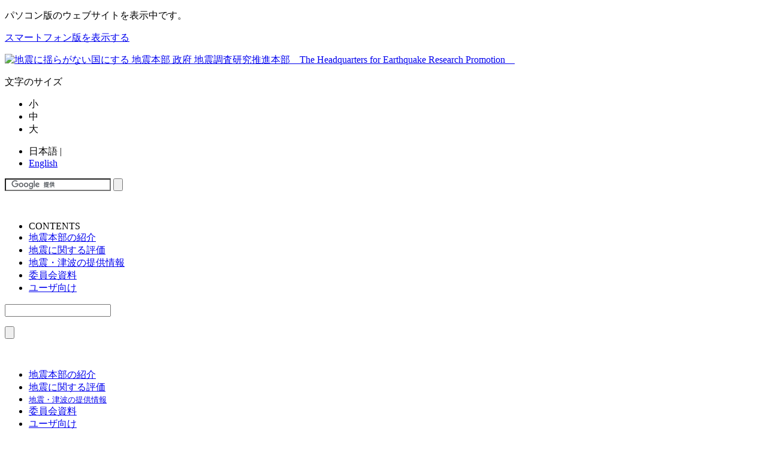

--- FILE ---
content_type: text/html; charset=UTF-8
request_url: https://jishin.go.jp/regional_seismicity/rs_katsudanso/kikugawa/
body_size: 18263
content:
<!DOCTYPE html>
<html lang="ja">
<head>
<meta http-equiv="X-UA-Compatible" content="IE=Edge">
<meta charset="UTF-8">
<!--
<meta name="viewport" content="width=device-width,initial-scale=1">
-->

<meta name="viewport" content="width=device-width,initial-scale=1">

<meta name="description" content="">
<meta name="keywords" content="">
<meta name="format-detection" content="telephone=no">

<link rel="stylesheet" href="https://www.jishin.go.jp/wp-content/themes/herp22/style.css">
<link rel="stylesheet" type="text/css" href="https://www.jishin.go.jp/wp-content/themes/herp22/css/MyFontsWebfontsKit.css"><!-- Web Fonts -->
<link href="https://www.jishin.go.jp/wp-content/themes/herp22/css/common.css" rel="stylesheet">

<link href="https://www.jishin.go.jp/wp-content/themes/herp22/css/print.css" rel="stylesheet">






<link href="https://www.jishin.go.jp/wp-content/themes/herp22/css/tmpl.css" rel="stylesheet">


<link href="https://www.jishin.go.jp/wp-content/themes/herp22/css/link.css" rel="stylesheet">
<link href="https://www.jishin.go.jp/wp-content/themes/herp22/css/rev.css" rel="stylesheet">

<link rel="apple-touch-icon" sizes="57x57" href="https://www.jishin.go.jp/wp-content/themes/herp22/img/common/favicon/apple-touch-icon-57x57.png">
<link rel="apple-touch-icon" sizes="60x60" href="https://www.jishin.go.jp/wp-content/themes/herp22/img/common/favicon/apple-touch-icon-60x60.png">
<link rel="apple-touch-icon" sizes="72x72" href="https://www.jishin.go.jp/wp-content/themes/herp22/img/common/favicon/apple-touch-icon-72x72.png">
<link rel="apple-touch-icon" sizes="76x76" href="https://www.jishin.go.jp/wp-content/themes/herp22/img/common/favicon/apple-touch-icon-76x76.png">
<link rel="apple-touch-icon" sizes="114x114" href="https://www.jishin.go.jp/wp-content/themes/herp22/img/common/favicon/apple-touch-icon-114x114.png">
<link rel="apple-touch-icon" sizes="120x120" href="https://www.jishin.go.jp/wp-content/themes/herp22/img/common/favicon/apple-touch-icon-120x120.png">
<link rel="apple-touch-icon" sizes="144x144" href="https://www.jishin.go.jp/wp-content/themes/herp22/img/common/favicon/apple-touch-icon-144x144.png">
<link rel="apple-touch-icon" sizes="152x152" href="https://www.jishin.go.jp/wp-content/themes/herp22/img/common/favicon/apple-touch-icon-152x152.png">
<link rel="apple-touch-icon" sizes="180x180" href="https://www.jishin.go.jp/wp-content/themes/herp22/img/common/favicon/apple-touch-icon-180x180.png">
<link rel="icon" type="image/png" href="https://www.jishin.go.jp/wp-content/themes/herp22/img/common/favicon/favicon-32x32.png" sizes="32x32">
<link rel="icon" type="image/png" href="https://www.jishin.go.jp/wp-content/themes/herp22/img/common/favicon/favicon-194x194.png" sizes="194x194">
<link rel="icon" type="image/png" href="https://www.jishin.go.jp/wp-content/themes/herp22/img/common/favicon/favicon-96x96.png" sizes="96x96">
<link rel="icon" type="image/png" href="https://www.jishin.go.jp/wp-content/themes/herp22/img/common/favicon/android-chrome-192x192.png" sizes="192x192">
<link rel="icon" type="image/png" href="https://www.jishin.go.jp/wp-content/themes/herp22/img/common/favicon/favicon-16x16.png" sizes="16x16">
<link rel="manifest" href="https://www.jishin.go.jp/wp-content/themes/herp22/img/common/favicon/manifest.json">
<link rel="shortcut icon" href="https://www.jishin.go.jp/wp-content/themes/herp22/img/common/favicon/favicon.ico">
<meta name="msapplication-TileColor" content="#ffffff">
<meta name="msapplication-TileImage" content="https://www.jishin.go.jp/wp-content/themes/herp22/img/common/favicon/mstile-144x144.png">
<meta name="msapplication-config" content="https://www.jishin.go.jp/wp-content/themes/herp22/img/common/favicon/browserconfig.xml">
<meta name="theme-color" content="#ffffff">

<link href="https://www.jishin.go.jp/wp-content/themes/herp22/css/table.css" rel="stylesheet">

<title>菊川断層帯 | 地震本部</title>
<meta name='robots' content='max-image-preview:large' />
	<style>img:is([sizes="auto" i], [sizes^="auto," i]) { contain-intrinsic-size: 3000px 1500px }</style>
	<link rel='dns-prefetch' href='//www.google.com' />
<link rel='dns-prefetch' href='//www.jishin.go.jp' />
<link rel='stylesheet' id='wp-block-library-css' href='https://www.jishin.go.jp/wp-includes/css/dist/block-library/style.min.css?ver=6.8.3' type='text/css' media='all' />
<style id='classic-theme-styles-inline-css' type='text/css'>
/*! This file is auto-generated */
.wp-block-button__link{color:#fff;background-color:#32373c;border-radius:9999px;box-shadow:none;text-decoration:none;padding:calc(.667em + 2px) calc(1.333em + 2px);font-size:1.125em}.wp-block-file__button{background:#32373c;color:#fff;text-decoration:none}
</style>
<style id='global-styles-inline-css' type='text/css'>
:root{--wp--preset--aspect-ratio--square: 1;--wp--preset--aspect-ratio--4-3: 4/3;--wp--preset--aspect-ratio--3-4: 3/4;--wp--preset--aspect-ratio--3-2: 3/2;--wp--preset--aspect-ratio--2-3: 2/3;--wp--preset--aspect-ratio--16-9: 16/9;--wp--preset--aspect-ratio--9-16: 9/16;--wp--preset--color--black: #000000;--wp--preset--color--cyan-bluish-gray: #abb8c3;--wp--preset--color--white: #ffffff;--wp--preset--color--pale-pink: #f78da7;--wp--preset--color--vivid-red: #cf2e2e;--wp--preset--color--luminous-vivid-orange: #ff6900;--wp--preset--color--luminous-vivid-amber: #fcb900;--wp--preset--color--light-green-cyan: #7bdcb5;--wp--preset--color--vivid-green-cyan: #00d084;--wp--preset--color--pale-cyan-blue: #8ed1fc;--wp--preset--color--vivid-cyan-blue: #0693e3;--wp--preset--color--vivid-purple: #9b51e0;--wp--preset--gradient--vivid-cyan-blue-to-vivid-purple: linear-gradient(135deg,rgba(6,147,227,1) 0%,rgb(155,81,224) 100%);--wp--preset--gradient--light-green-cyan-to-vivid-green-cyan: linear-gradient(135deg,rgb(122,220,180) 0%,rgb(0,208,130) 100%);--wp--preset--gradient--luminous-vivid-amber-to-luminous-vivid-orange: linear-gradient(135deg,rgba(252,185,0,1) 0%,rgba(255,105,0,1) 100%);--wp--preset--gradient--luminous-vivid-orange-to-vivid-red: linear-gradient(135deg,rgba(255,105,0,1) 0%,rgb(207,46,46) 100%);--wp--preset--gradient--very-light-gray-to-cyan-bluish-gray: linear-gradient(135deg,rgb(238,238,238) 0%,rgb(169,184,195) 100%);--wp--preset--gradient--cool-to-warm-spectrum: linear-gradient(135deg,rgb(74,234,220) 0%,rgb(151,120,209) 20%,rgb(207,42,186) 40%,rgb(238,44,130) 60%,rgb(251,105,98) 80%,rgb(254,248,76) 100%);--wp--preset--gradient--blush-light-purple: linear-gradient(135deg,rgb(255,206,236) 0%,rgb(152,150,240) 100%);--wp--preset--gradient--blush-bordeaux: linear-gradient(135deg,rgb(254,205,165) 0%,rgb(254,45,45) 50%,rgb(107,0,62) 100%);--wp--preset--gradient--luminous-dusk: linear-gradient(135deg,rgb(255,203,112) 0%,rgb(199,81,192) 50%,rgb(65,88,208) 100%);--wp--preset--gradient--pale-ocean: linear-gradient(135deg,rgb(255,245,203) 0%,rgb(182,227,212) 50%,rgb(51,167,181) 100%);--wp--preset--gradient--electric-grass: linear-gradient(135deg,rgb(202,248,128) 0%,rgb(113,206,126) 100%);--wp--preset--gradient--midnight: linear-gradient(135deg,rgb(2,3,129) 0%,rgb(40,116,252) 100%);--wp--preset--font-size--small: 13px;--wp--preset--font-size--medium: 20px;--wp--preset--font-size--large: 36px;--wp--preset--font-size--x-large: 42px;--wp--preset--spacing--20: 0.44rem;--wp--preset--spacing--30: 0.67rem;--wp--preset--spacing--40: 1rem;--wp--preset--spacing--50: 1.5rem;--wp--preset--spacing--60: 2.25rem;--wp--preset--spacing--70: 3.38rem;--wp--preset--spacing--80: 5.06rem;--wp--preset--shadow--natural: 6px 6px 9px rgba(0, 0, 0, 0.2);--wp--preset--shadow--deep: 12px 12px 50px rgba(0, 0, 0, 0.4);--wp--preset--shadow--sharp: 6px 6px 0px rgba(0, 0, 0, 0.2);--wp--preset--shadow--outlined: 6px 6px 0px -3px rgba(255, 255, 255, 1), 6px 6px rgba(0, 0, 0, 1);--wp--preset--shadow--crisp: 6px 6px 0px rgba(0, 0, 0, 1);}:where(.is-layout-flex){gap: 0.5em;}:where(.is-layout-grid){gap: 0.5em;}body .is-layout-flex{display: flex;}.is-layout-flex{flex-wrap: wrap;align-items: center;}.is-layout-flex > :is(*, div){margin: 0;}body .is-layout-grid{display: grid;}.is-layout-grid > :is(*, div){margin: 0;}:where(.wp-block-columns.is-layout-flex){gap: 2em;}:where(.wp-block-columns.is-layout-grid){gap: 2em;}:where(.wp-block-post-template.is-layout-flex){gap: 1.25em;}:where(.wp-block-post-template.is-layout-grid){gap: 1.25em;}.has-black-color{color: var(--wp--preset--color--black) !important;}.has-cyan-bluish-gray-color{color: var(--wp--preset--color--cyan-bluish-gray) !important;}.has-white-color{color: var(--wp--preset--color--white) !important;}.has-pale-pink-color{color: var(--wp--preset--color--pale-pink) !important;}.has-vivid-red-color{color: var(--wp--preset--color--vivid-red) !important;}.has-luminous-vivid-orange-color{color: var(--wp--preset--color--luminous-vivid-orange) !important;}.has-luminous-vivid-amber-color{color: var(--wp--preset--color--luminous-vivid-amber) !important;}.has-light-green-cyan-color{color: var(--wp--preset--color--light-green-cyan) !important;}.has-vivid-green-cyan-color{color: var(--wp--preset--color--vivid-green-cyan) !important;}.has-pale-cyan-blue-color{color: var(--wp--preset--color--pale-cyan-blue) !important;}.has-vivid-cyan-blue-color{color: var(--wp--preset--color--vivid-cyan-blue) !important;}.has-vivid-purple-color{color: var(--wp--preset--color--vivid-purple) !important;}.has-black-background-color{background-color: var(--wp--preset--color--black) !important;}.has-cyan-bluish-gray-background-color{background-color: var(--wp--preset--color--cyan-bluish-gray) !important;}.has-white-background-color{background-color: var(--wp--preset--color--white) !important;}.has-pale-pink-background-color{background-color: var(--wp--preset--color--pale-pink) !important;}.has-vivid-red-background-color{background-color: var(--wp--preset--color--vivid-red) !important;}.has-luminous-vivid-orange-background-color{background-color: var(--wp--preset--color--luminous-vivid-orange) !important;}.has-luminous-vivid-amber-background-color{background-color: var(--wp--preset--color--luminous-vivid-amber) !important;}.has-light-green-cyan-background-color{background-color: var(--wp--preset--color--light-green-cyan) !important;}.has-vivid-green-cyan-background-color{background-color: var(--wp--preset--color--vivid-green-cyan) !important;}.has-pale-cyan-blue-background-color{background-color: var(--wp--preset--color--pale-cyan-blue) !important;}.has-vivid-cyan-blue-background-color{background-color: var(--wp--preset--color--vivid-cyan-blue) !important;}.has-vivid-purple-background-color{background-color: var(--wp--preset--color--vivid-purple) !important;}.has-black-border-color{border-color: var(--wp--preset--color--black) !important;}.has-cyan-bluish-gray-border-color{border-color: var(--wp--preset--color--cyan-bluish-gray) !important;}.has-white-border-color{border-color: var(--wp--preset--color--white) !important;}.has-pale-pink-border-color{border-color: var(--wp--preset--color--pale-pink) !important;}.has-vivid-red-border-color{border-color: var(--wp--preset--color--vivid-red) !important;}.has-luminous-vivid-orange-border-color{border-color: var(--wp--preset--color--luminous-vivid-orange) !important;}.has-luminous-vivid-amber-border-color{border-color: var(--wp--preset--color--luminous-vivid-amber) !important;}.has-light-green-cyan-border-color{border-color: var(--wp--preset--color--light-green-cyan) !important;}.has-vivid-green-cyan-border-color{border-color: var(--wp--preset--color--vivid-green-cyan) !important;}.has-pale-cyan-blue-border-color{border-color: var(--wp--preset--color--pale-cyan-blue) !important;}.has-vivid-cyan-blue-border-color{border-color: var(--wp--preset--color--vivid-cyan-blue) !important;}.has-vivid-purple-border-color{border-color: var(--wp--preset--color--vivid-purple) !important;}.has-vivid-cyan-blue-to-vivid-purple-gradient-background{background: var(--wp--preset--gradient--vivid-cyan-blue-to-vivid-purple) !important;}.has-light-green-cyan-to-vivid-green-cyan-gradient-background{background: var(--wp--preset--gradient--light-green-cyan-to-vivid-green-cyan) !important;}.has-luminous-vivid-amber-to-luminous-vivid-orange-gradient-background{background: var(--wp--preset--gradient--luminous-vivid-amber-to-luminous-vivid-orange) !important;}.has-luminous-vivid-orange-to-vivid-red-gradient-background{background: var(--wp--preset--gradient--luminous-vivid-orange-to-vivid-red) !important;}.has-very-light-gray-to-cyan-bluish-gray-gradient-background{background: var(--wp--preset--gradient--very-light-gray-to-cyan-bluish-gray) !important;}.has-cool-to-warm-spectrum-gradient-background{background: var(--wp--preset--gradient--cool-to-warm-spectrum) !important;}.has-blush-light-purple-gradient-background{background: var(--wp--preset--gradient--blush-light-purple) !important;}.has-blush-bordeaux-gradient-background{background: var(--wp--preset--gradient--blush-bordeaux) !important;}.has-luminous-dusk-gradient-background{background: var(--wp--preset--gradient--luminous-dusk) !important;}.has-pale-ocean-gradient-background{background: var(--wp--preset--gradient--pale-ocean) !important;}.has-electric-grass-gradient-background{background: var(--wp--preset--gradient--electric-grass) !important;}.has-midnight-gradient-background{background: var(--wp--preset--gradient--midnight) !important;}.has-small-font-size{font-size: var(--wp--preset--font-size--small) !important;}.has-medium-font-size{font-size: var(--wp--preset--font-size--medium) !important;}.has-large-font-size{font-size: var(--wp--preset--font-size--large) !important;}.has-x-large-font-size{font-size: var(--wp--preset--font-size--x-large) !important;}
:where(.wp-block-post-template.is-layout-flex){gap: 1.25em;}:where(.wp-block-post-template.is-layout-grid){gap: 1.25em;}
:where(.wp-block-columns.is-layout-flex){gap: 2em;}:where(.wp-block-columns.is-layout-grid){gap: 2em;}
:root :where(.wp-block-pullquote){font-size: 1.5em;line-height: 1.6;}
</style>
<link rel='stylesheet' id='wp-pagenavi-css' href='https://www.jishin.go.jp/wp-content/plugins/wp-pagenavi/pagenavi-css.css?ver=2.70' type='text/css' media='all' />
<script type="text/javascript" src="https://www.jishin.go.jp/wp-includes/js/jquery/jquery.min.js?ver=3.7.1" id="jquery-core-js"></script>
<script type="text/javascript" src="https://www.jishin.go.jp/wp-includes/js/jquery/jquery-migrate.min.js?ver=3.4.1" id="jquery-migrate-js"></script>
<script type="text/javascript" src="https://www.jishin.go.jp/wp-content/plugins/standard-widget-extensions/js/jquery.cookie.js?ver=6.8.3" id="jquery-cookie-js"></script>
<link rel="https://api.w.org/" href="https://www.jishin.go.jp/wp-json/" /><link rel="alternate" title="JSON" type="application/json" href="https://www.jishin.go.jp/wp-json/wp/v2/pages/92060" /><link rel="canonical" href="https://www.jishin.go.jp/regional_seismicity/rs_katsudanso/kikugawa/" />
<link rel="alternate" title="oEmbed (JSON)" type="application/json+oembed" href="https://www.jishin.go.jp/wp-json/oembed/1.0/embed?url=https%3A%2F%2Fwww.jishin.go.jp%2Fregional_seismicity%2Frs_katsudanso%2Fkikugawa%2F" />
<link rel="alternate" title="oEmbed (XML)" type="text/xml+oembed" href="https://www.jishin.go.jp/wp-json/oembed/1.0/embed?url=https%3A%2F%2Fwww.jishin.go.jp%2Fregional_seismicity%2Frs_katsudanso%2Fkikugawa%2F&#038;format=xml" />

<style type="text/css">
        .hm-swe-resize-message {
        height: 50%;
        width: 50%;
        margin: auto;
        position: absolute;
        top: 0; left: 0; bottom: 0; right: 0;
        z-index: 99999;

        color: white;
    }

    .hm-swe-modal-background {
        position: fixed;
        top: 0; left: 0; 	bottom: 0; right: 0;
        background: none repeat scroll 0% 0% rgba(0, 0, 0, 0.85);
        z-index: 99998;
        display: none;
    }
</style>
    
<script src="https://www.jishin.go.jp/wp-content/themes/herp22/js/common.js"></script>
<script src="https://www.jishin.go.jp/wp-content/themes/herp22/js/jquery.cookie.js"></script>
<script src="https://www.jishin.go.jp/wp-content/themes/herp22/js/jquery.fontsizechange.js"></script>
<script src="https://www.jishin.go.jp/wp-content/themes/herp22/js/jquery.smooth-scroll.min.js"></script>
<script>
jQuery(document).ready(function($) {
  $('a,area').smoothScroll();
});
</script>


<script src="https://www.jishin.go.jp/wp-content/themes/herp22/js/switch.js"></script>
<!--[if lt IE 9]>
<script src="https://www.jishin.go.jp/wp-content/themes/herp22/js/html5shiv.js"></script>
<script src="https://www.jishin.go.jp/wp-content/themes/herp22/js/respond.min.js"></script>
<![endif]-->

<!-- Google Tag Manager -->
<script>(function(w,d,s,l,i){w[l]=w[l]||[];w[l].push({'gtm.start':
new Date().getTime(),event:'gtm.js'});var f=d.getElementsByTagName(s)[0],
j=d.createElement(s),dl=l!='dataLayer'?'&l='+l:'';j.async=true;j.src=
'https://www.googletagmanager.com/gtm.js?id='+i+dl;f.parentNode.insertBefore(j,f);
})(window,document,'script','dataLayer','GTM-KP2RMKZ');</script>
<!-- End Google Tag Manager -->

</head>
<body class="respond">

<!-- Google Tag Manager (noscript) -->
<noscript><iframe src="https://www.googletagmanager.com/ns.html?id=GTM-KP2RMKZ"
height="0" width="0" style="display:none;visibility:hidden"></iframe></noscript>
<!-- End Google Tag Manager (noscript) -->

<div class="sp showPC">
  <div class="switcher">
    <p class="taCenter"><span class="fwBold">パソコン版</span>のウェブサイトを表示中です。</p>
    <p id="btnSP" class="toSp fwBold taCenter changeBtn"><a href="#">スマートフォン版を表示する</a></p>
  </div>
</div>

<div id="fb-root"></div>
<script>(function(d, s, id) {
  var js, fjs = d.getElementsByTagName(s)[0];
  if (d.getElementById(id)) return;
  js = d.createElement(s); js.id = id;
  js.src = "//connect.facebook.net/ja_JP/sdk.js#xfbml=1&version=v2.0";
  fjs.parentNode.insertBefore(js, fjs);
}(document, 'script', 'facebook-jssdk'));</script>

<header id="header">
  <div class="inner">

    <div class="logo">
      <a href="/"><img src="https://www.jishin.go.jp/wp-content/themes/herp22/img/common/logo.png" width="220" height="100" alt="地震に揺らがない国にする 地震本部 政府 地震調査研究推進本部　The Headquarters for Earthquake Research Promotion　"><img src="https://www.jishin.go.jp/wp-content/themes/herp22/img/common/logo_sp.png" height="50" width="133"  alt="" class="sp"></a>
    </div>
        <div class="controller">
      <div id="fontSize">
        <p>文字のサイズ</p>
        <ul>
          <li class="small">小</li>
          <li class="middle">中</li>
          <li class="large">大</li>
        </ul>
      </div>
      <ul class="language">
        <li class="ja active">日本語<span> | </span></li>
        <li class="en"><a href="/main/index-e.html">English</a></li>
      </ul>
<form action="https://www.google.com/cse" id="cse-search-box">
<div>
<input type="hidden" name="cx" value="004946623814782926094:qpqpej8ijkm" />
<input type="hidden" name="ie" value="UTF-8" />
<input type="text" name="q" />
<button type="submit"><img src="https://www.jishin.go.jp/wp-content/themes/herp22/img/common/btn_search_out.png" width="30" height="30" alt=""></button>
</div>
</form>
<script type="text/javascript" src="//www.google.com/cse/brand?form=cse-search-box&lang=ja"></script>

</div>
<div class="sp">
      <figure class="menuBtn close"><img src="https://www.jishin.go.jp/wp-content/themes/herp22/img/common/icon_menu_sp.png" height="21" width="22" alt=""></figure>
      <div class="spNav">
        <ul>
          <li>CONTENTS</li>
          <li><a href="/about/"><span>地震本部の紹介</span></a></li>
          <li><a href="/evaluation/"><span>地震に関する評価</span></a></li>
          <li><a href="/resource/"><span>地震・津波の提供情報</span></a></li>
          <li><a href="/reports/"><span>委員会資料</span></a></li>
          <li>  <a href="/database/"><span>ユーザ向け</span></a></li>
        </ul><form action="https://www.google.com/cse" id="cse-search-box">
<div>
<input type="hidden" name="cx" value="004946623814782926094:p1-udfgjuqk" />
<input type="hidden" name="ie" value="UTF-8" />
<p class="input"><input type="text" name="q" /></p>
<p class="btn"><button type="submit"><img src="https://www.jishin.go.jp/wp-content/themes/herp22/img/common/btn_search_out.png" width="30" height="30" alt=""></button></p>
</div>
</form>
        <figure class="btnClose"><img src="https://www.jishin.go.jp/wp-content/themes/herp22/img/common/icon_close.gif" height="16" width="16" alt=""></figure>
      </div>
    </div>
    <nav id="gNav">
      <ul class="mainMenu">
        <li><a href="/about/"><span>地震本部の紹介</span></a></li>
        <li><a href="/evaluation/"><span>地震に関する評価</span></a></li>
        <li><a href="/resource/"><span style="font-size:13px;padding-bottom:10px;padding-top:10px;">地震・津波の提供情報</span></a></li>
        <li><a href="/reports/"><span>委員会資料</span></a></li>
        <li>  <a href="/database/"><span>ユーザ向け</span></a></li>
      </ul>
      <div class="subMenu">
        <p class="level1"><a href="/about/">地震調査研究推進本部の紹介</a></p>
        <p class="desc">平成7年1月17日に発生した阪神・淡路大震災の経験を活かし、地震に関する調査研究の成果を社会に伝え、政府として一元的に推進するために設置された特別の機関です。</p>
        <div class="box box1">
          <ul class="unit">
            <li class="level2"><a href="/about/introduction/">地震調査研究推進本部</a></li>
            <li style="margin-left: 0.3em;"><a href="/about/introduction/#1">設立の経緯</a></li>
            <li style="margin-left: 0.3em;"><a href="/about/introduction/#2">基本的な目標と役割</a></li>
            <li style="margin-left: 0.3em;"><a href="/about/introduction/#3">組織構成</a></li>
            <li style="margin-left: 0.3em;"><a href="/about/abstract/">ひと目でわかる地震本部の活動</a></li>
            <li style="margin-left: 0.3em;"><a href="/about/relationship/">関係機関との役割</a></li>
          </ul>
        </div>
        <div class="box box2">
          <ul>
            <li class="level2"><a href="/about/activity/">活動状況</a></li>
            <li style="margin-left: 0.3em;"><a href="/about/activity/#1">基本方針</a></li>
            <li style="margin-left: 0.3em;"><a href="/about/activity/#2">予算</a></li>
            <li style="margin-left: 0.3em;"><a href="/about/activity/#3">総合的な調査観測計画</a></li>
            <li style="margin-left: 0.3em;"><a href="/about/activity/#4">地震活動の総合的な評価</a></li>
            <li style="margin-left: 0.3em;"><a href="/about/activity/policy_revised/">地震調査研究の推進について（第３期）</a></li>
            <li style="margin-left: 0.3em;"><a href="/about/activity/#5">広報</a></li>
          </ul>
        </div>
        <div class="box box3">
          <ul>
            <li class="level2"><a href="/about/committee/">各委員会と報告書</a></li>
            <li style="margin-left: 0.3em;"><a href="/about/committee/">組織概要</a></li>
            <li style="margin-left: 0.3em;"><a href="/about/committee/#2">政策委員会</a></li>
            <li style="margin-left: 0.3em;"><a href="/about/committee/#3">地震調査委員会</a></li>
          </ul>
        </div>
      </div>
      <div class="subMenu">
        <p class="level1"><a href="/evaluation/">地震に関する評価</a></p>
        <p class="desc">毎月および臨時の地震活動の評価、海溝型地震や活断層の長期評価、地震動予測地図など。</p>

        <div class="box box1">
      <ul class="unit">
      <li class="level2"><a href="/evaluation/seismicity_monthly/">地震活動の評価</a></li>
      <li style="margin-left: 0.3em;"><a href="/evaluation/seismicity_monthly/">毎月および臨時の地震活動の評価</a></li>
      <li style="margin-left: 0.3em;"><a href="/evaluation/seismicity_annual/">主な地震活動の評価</a></li>
</ul>

          <ul>
            <li class="level2"><a href="/evaluation/long_term_evaluation/">長期評価</a></li>

            <li style="margin-left: 0.3em;"><a href="/evaluation/long_term_evaluation/major_active_fault/">主要活断層帯の長期評価</a></li>
            <li style="margin-left: 0.3em;"><a href="/evaluation/long_term_evaluation/regional_evaluation/">活断層の地域評価</a></li>
            <li style="margin-left: 0.3em;"><a href="/evaluation/long_term_evaluation/subduction_fault/">海溝型地震の長期評価</a></li>
            <li style="margin-left: 0.3em;"><a href="/evaluation/long_term_evaluation/offshore_active_faults/">海域活断層の長期評価</a></li>
            <li style="margin-left: 0.3em;"><a href="/evaluation/long_term_evaluation/lte_summary/">長期評価結果一覧</a></li>
            <li style="margin-left: 0.3em;"><a href="/evaluation/long_term_evaluation/lte_reference/">長期評価に関する参考資料</a></li>
          </ul>
        </div>

        <div class="box box2">
        <ul class="unit">
          <li class="level2"><a href="/evaluation/strong_motion/">強震動評価</a></li>
<li style="margin-left: 0.3em;"><a href="/evaluation/strong_motion/strong_motion_recipe/">強震動予測手法</a></li>
<li style="margin-left: 0.3em;"><a href="/evaluation/strong_motion/underground_model/">地下構造モデル</a></li>
          </ul>

          <ul class="unit">
            <li class="level2"><a href="/evaluation/seismic_hazard_map/">地震動予測地図</a></li>
            <li style="margin-left: 0.3em;"><a href="/evaluation/seismic_hazard_map/shm_report/">全国地震動予測地図</a></li>
            <li style="margin-left: 0.3em;"><a href="/evaluation/seismic_hazard_map/lpshm/">長周期地震動予測地図（試作版）</a></li>
			<li style="margin-left: 0.3em;"><a href="/evaluation/seismic_hazard_map/sh_response_spectrum/">応答スペクトルに関する地震動ハザード評価（試作版）</a></li>
            
            <!--  -->
          </ul>

          <ul>
            <li class="level2"><a href="/resource/seismicity_japan/">日本の地震活動－被害地震から見た地域別の特徴－</a></li>
          </ul>

        </div>
        <div class="box box3">

          <ul class="unit">
          <li class="level2"><a href="/evaluation/tsunami_evaluation/">津波評価</a></li>
          <li style="margin-left: 0.3em;"><a href="/evaluation/tsunami_evaluation/tsunami_recipe/">津波予測手法</a></li>
          <ul>

        </div>
      </div>
      <div class="subMenu">
        <p class="level1"><a href="/resource/">地震・津波の提供情報</a></p>
        <p class="desc">防災・減災に広く活用いただくための資料を集めています。</p>
        <div class="box box1">
          <p class="unit level2"><a href="/regional_seismicity/">都道府県ごとの地震活動</a></p>
          <p class="unit level2"><a href="/resource/observation_link/">震源や震度に関する情報</a></p>
          <p class="unit level2"><a href="/database/portal/">データ公開ポータルサイト</a></p>
          <p class="unit level2"><a href="/resource/terms/">地震・津波に関する用語集</a></p>
          <ul class="unit">
            <li class="level2"><a href="/materials/">防災・減災のための素材集<br><span style="font-size:0.85em;">（画像集、事例集、記録集）</span></a></li>
          </ul>

        </div>
        <div class="box box2">
          <p class="unit level2"><a href="/herpnews/">地震本部ニュース</a></p>
          <p class="unit level2"><a href="/resource/column/">コラム</a></p>
          <p class="unit level2"><a href="/resource/pamphlet/">各種パンフレット</a></p>
        </div>
        <div class="box box3">
          <p class="unit level2"><a href="/resource/seminar/">イベント・セミナー</a></p>
          <p class="level2"><a href="/resource/questionnaire/">アンケート調査等</a></p>
          <p class="level2"><a href="/resource/faq/">よくある質問</a></p>
        </div>
      </div>

      <div class="subMenu">
        <p class="level1"><a href="/reports/">委員会資料</a></p>
        <p class="desc">地震本部でこれまでとりまとめた報告書、会議資料や委員名簿一覧を掲載しています</p>
        <div class="box box1">
          <p class="level2"><a href="/reports/#">委員会報告書</a></p>
        </div>
        <div class="box box2">
          <p class="level2"><a href="/reports/board/">会議資料</a></p>
        </div>
        <div class="box box3">
          <p class="level2"><a href="/about/committee/member/">委員名簿一覧</a></p>
        </div>
      </div>

      <div class="subMenu">
        <p class="level1"><a href="/database/">ユーザ向け</a></p>
        <p class="desc"></p>
        <div class="box box1">
          <ul class="unit">
            <li class="level2"><a href="/database/#municipality">自治体向け（防災担当者）</a></li>
            <li style="margin-left: 0.3em;"><a href="/database/#for_prefecture">都道府県別の地震関連情報</a></li>
            <li style="margin-left: 0.3em;"><a href="/resource/column_municipality/">地震調査研究に関するトピック<br>（地震本部ニュースコラム）</a></li>
            <li style="margin-left: 0.3em;"><a href="/database/case_study_municipality/">地震本部の成果の活用事例<br>（自治体向け）</a></li>
          </ul>
<br>
<br>
          <ul class="unit">
            <li class="level2" style="white-space: nowrap;"><a href="/database/#edu">教育機関向け（幼稚園・小学校・中学校・高等学校など）</a></li>
            <li style="margin-left: 0.3em;white-space: nowrap;"><a href="/resource/column_education/">地震調査研究に関するトピック（地震本部ニュースコラム）</a></li>
            <li style="margin-left: 0.3em;"><a href="/database/case_study_education/">地震本部の成果の活用事例（教育機関向け）</a></li>
            <li style="margin-left: 0.3em;"><a href="/main/bosai/kyoiku-shien/bosai.html" target="_blank" rel="noopener">防災教育支援推進ポータル</a></li>
          </ul>

        </div>

        <div class="box box2">

          <ul class="unit">
            <li class="level2"><a href="/database/#researcher">研究者向け</a></li>
            <li style="margin-left: 0.3em;"><a href="/database/project_report/">研究プロジェクト</a></li>
            <li style="margin-left: 0.3em;"><a href="/database/observation_station/">観測施設</a></li>
            <li style="margin-left: 0.3em;"><a href="/resource/column_researcher/">地震調査研究に関するトピック<br>（地震本部ニュースコラム）</a></li>
            <li style="margin-left: 0.3em;"><a href="/database/#literature_database">文献・歴史資料</a></li>
            <li style="margin-left: 0.3em;"><a href="http://www.susu.adep.or.jp/" target="_blank" title="外部サーバへ">地震記象紙画像データ検索</a></li>

          </ul>


        </div>

        <div class="box box3">

          <ul class="unit">
            <li class="level2"><a href="/database/#kids">キッズ向け</a></li>
            <li style="margin-left: 0.3em;"><a href="https://www.kids.jishin.go.jp/">地震キッズ探検隊</a></li>
            <li style="margin-left: 0.3em;"><a href="/resource/material_collection_elementary/">防災・減災のための素材集（小学生のみ）</a></li>
            <li style="margin-left: 0.3em;"><a href="/database/case_study_kids/">事例集（キッズ向け）</a></li>
          </ul>

        </div>
      </div>
    </nav>
  </div>
</header>

<style>
<!--
#container #main {
  padding-bottom: 60px;
}
#container #main #sidebar {
  width: 220px !important;
}
#container #main #sidebar ul {
  padding: 20px;
  border: 2px solid black;
}
#container #main #sidebar ul li {
  font-size: 128.57143%;
  font-weight: bold;
  margin-bottom: 10px;
}
#container #main #sidebar ul li.last {
  margin-bottom: 0;
}
#container #main.columnLeft #conts {
  width: 800px !important;
}
#container #main #conts figure {
  text-align: center;
}

/* region */
#conts h1 {
  margin-bottom: 10px !important;
}

#conts table {
  width: auto !important;
}
#conts td {
  border-right: 1px solid #000;
  border-bottom: 1px solid #000;
}
#conts td.k_list {
  border: none !important;
}
#conts ul {
  list-style-type: disc;
  margin-left: 2em;
}
#conts li {
  padding-bottom: 1em;
  line-height: 1.5;
}

#conts .frame1,
#conts .frame2 {
  border: 1px solid #666;
  padding: 2em;
  margin-bottom: 2em;
  /*
  margin-left: 10px;
  line-height: 150%;
  */
  width:95%;
}

/* #170, #171 */
#conts .frame1 > table td,
#conts .frame2 > table td {
/*  border: none !important; */
}
div.frame1 > table td,
div.frame2 span.kanben  + table td,
div.frame2 span.shousai + table td,
div.frame2 td.s_figure {
  border: none !important;
}

/* #174 */
#conts .frame2 p.nosp_b {
  margin-top: 20px;
  margin-bottom: 10px !important;
  margin-left: -10px;
}

#conts .hyou {
  border-collapse: collapse;
}

#conts .img-left,
#conts .img-right {
  overflow: hidden;
  height: auto;
}

#conts .img-left a,
#conts .img-right a {
  display: inline !important;
}

#conts .img-left img {
 float: left;
 margin: 0 10px 0 0;
 padding: 0;
 border: 0;
}

#conts .img-right img {
  float: right;
  margin: 0 0 0 10px;
  padding: 0;
  border: 0;
}

#conts .img-left p,
#conts .img-right p {
  overflow: hidden;
  height: auto;
}

/****
#conts .frame1,
#conts .frame2 {
  border: 1px solid #aaa;
  padding: 5pt;
  margin-left: 10px;
  line-height:150%; width:95%;
}

#conts .frame1  { border:1px solid black;}

#conts .to_top { font-size:8pt; font-weight:normal;}

#conts td {border:1px solid black; padding:5px;}

#conts .no_border {border:none; padding: 2px;}

#conts .k_list {border-style:none; font-size:small;
         white-space: nowrap; padding:1px 0px 1px 10px;}


#conts .mb0 {margin-bottom:0;}

#conts .cat {font-size:small;color:#151;white-space: nowrap;}

#conts .s_figure {font-weight:bold; color:#115;
           border-style:none;
           text-align:center;
           padding: 8px 0px;}
#conts .s_figure_n {color:#000; font-weight:normal;
             font-size:small;}

#conts .kanben {color:#41d; font-weight:bold;}
#conts .shousai {color:#e30; font-weight:bold;}
#conts .long {color:#282; font-weight:bold;}

#conts .gl_right {font-size:small;margin:0;text-align:right;}

#conts .nosp_b {margin-bottom:0em;}
#conts .nosp_t {margin-top:0em;}

#conts .style1 {	font-size: larger;
  font-weight: bold;
  color: #0000FF;
}
#conts .waku {border:1px solid black; padding:5px;}

#conts .hyou {border-collapse:collapse;}

#conts .img-left,
#conts .img-right {
   overflow: hidden;
   height: auto;
}

#conts .img-left img {
   float: left;
   margin: 0 10px 0 0;
   padding: 0;
   border: 0;
}

#conts .img-right img {
   float: right;
   margin: 0 0 0 10px;
   padding: 0;
   border: 0;
}

#conts .img-left p,
#conts .img-right p {
   overflow: hidden;
   height: auto;
}

#conts a.non_major     {
     color:#0ae;
     text-decoration:none;
}

#conts .non_major_nolink {
color:#0ae;
}
********/
iframe + table td {
  padding: 2px 10px !important;
}

@media only screen and (max-width: 767px)
{
  #container #main {
    -webkit-box-sizing: border-box;
    -moz-box-sizing: border-box;
    box-sizing: border-box;
    width: 100%;
  }
  #container #main #conts {
    -webkit-box-sizing: border-box;
    -moz-box-sizing: border-box;
    box-sizing: border-box;
    padding: 0 !important;
    width: 100%;
    margin: 0;
  }
  #conts .frame1, #conts .frame2 {
    border: none;
    padding: 0;
  }
}

-->
</style>

<div id="container">
  <div id="pagePathBread">
    <ol>
<!-- Breadcrumb NavXT 7.4.1 -->
<li class="home"><span typeof="v:Breadcrumb"><a rel="v:url" property="v:title" title="地震本部" href="https://www.jishin.go.jp" class="home"><img src="https://www.static.jishin.go.jp/img/common/btn_home_out.gif" height="13" width="14" alt=""></a></span>

</li>
<li class="post post-page"><span typeof="v:Breadcrumb"><a rel="v:url" property="v:title" title="都道府県ごとの地震活動." href="https://www.jishin.go.jp/regional_seismicity/" class="post post-page">都道府県ごとの地震活動</a></span></li>
<li class="post post-page"><span typeof="v:Breadcrumb"><a rel="v:url" property="v:title" title="内陸の活断層." href="https://www.jishin.go.jp/regional_seismicity/rs_katsudanso/" class="post post-page">内陸の活断層</a></span></li>
<li class="post post-page current-item"><span property="itemListElement" typeof="ListItem"><span property="name">菊川断層帯</span><meta property="position" content="4"></span></li>
    </ol>
  </div>


<div id="main" class="columnCenter">
<!-- <p class="sp">菊川断層帯</p> -->
<div id="conts">
<h1>菊川断層帯</h1>
<section>

<style>
<!--
a {
  display: inline;
}
-->
</style>

<a name="top" id="top"></a>



<div class="frame1">
<p>　菊川（きくがわ）断層帯は、山口県西部から響灘（ひびきなだ）沖にかけて分布する活断層帯です。<br>
　菊川断層帯は、山口県西部の山陽小野田市竜王山（りゅうおうざん）付近から北西方向に延び、小野田港付近の海域を挟んで山陽小野田市津布田（つぶた）付近及び下関（しものせき）市、及び下関市菊川（きくがわ）町、神田岬（かんだみさき）南岸を経て、沖合の響灘沖に、概ね北西－南東方向に延びる長さ約１１４ｋｍもしくはそれ以上の断層帯です。<br>
　本断層帯は、構成する活断層の分布形状、地表地質等の特徴に基づき、３つの区間に区分されます。各区間は北から順に、響灘沖合から神田岬北西方の沖合に至る長さ約５３ｋｍの北部区間、神田岬北西方の沖合から下関市に至る長さ約４３ｋｍの中部区間、山陽小野田市埴生付近から山陽小野田市竜王山に至る長さ約１８ｋｍもしくはそれ以上の南部区間です。いずれも左横ずれが卓越する断層であり、中部区間では北東側が相対的に隆起する上下成分を伴います。<br>
</p>
<P style="margin-left:10px;"><span style="font-size:90%;">※それぞれの図をクリックすると大きく表示されます。</span><br>
<a href="https://www.static.jishin.go.jp/resource/regional_seismicity/katsudanso/kikugawa_ichi_wide.gif" target="_blank" rel="noopener"><IMG src="https://www.static.jishin.go.jp/resource/regional_seismicity/katsudanso/kikugawa_ichi_wide_s.gif" width="271" height="230" border="0" align="top"></a>　
<a href="https://www.static.jishin.go.jp/resource/regional_seismicity/katsudanso/kikugawa_ichi.jpg" target="_blank" rel="noopener"><IMG src="https://www.static.jishin.go.jp/resource/regional_seismicity/katsudanso/kikugawa_ichi_s.jpg" width="338" height="302" border="0" align="top"></a>

</p>
</div>

<p>　【&nbsp;<a href="#katsudou">断層帯の過去・将来の活動</a>&nbsp;】　　【&nbsp;<a href="#choukihyouka">将来の地震発生の可能性</a>&nbsp;】　　【&nbsp;<a href="#kyoushindou">もしこの地震が発生したら</a>&nbsp;】　　【&nbsp;<a href="#link">リンク</a>&nbsp;】
</p>
<a name="katsudou" id="katsudou"></a>
<div class="frame2">
<p><span class="index">○断層帯の過去・将来の活動</span>　　<a href="#top" class="to_top">［上に戻る］</a><br>
<b>＜過去の活動＞</b><br>
　北部区間の最新活動時期は１万４千年前以後と推定されます。平均的なずれの速さは約０．０２～０．４ｍ／千年（上下）と推定されます。平均的な活動間隔に関する資料は得られていません。<br>
　中部区間の最新活動時期は、約５千９百年前以後、約３千３百年前以前と推定されます。平均的な活動間隔は約４千１百年から約５千９百年と推定されます。平均的なずれの速さは、０．７～１．０ｍ／千年程度と推定されます。<br>
　南部区間では、最新活動時期、平均的な活動間隔、平均的なずれの速さともに不明です。<br>
<b>＜将来の活動＞</b><br>
　北部区間全体が１つの区間として活動する場合、Ｍ７．７程度の地震が発生すると推定されます。また、その際には左横ずれを主体として５ｍ程度のずれが生じる可能性があります。<br>
　北部区間においては、過去の活動が明らかではないため、将来このような地震が発生する確率を求めることができません。<br>
　中部区間全体が１つの区間として活動する場合、Ｍ７．６程度の地震が発生すると推定されます。また、その際には左横ずれを主体として４ｍ程度のずれが生じる可能性があります。地震の発生確率には幅がありますが、その最大値をとると、中部区間は今後３０年の間に地震が発生する可能性が、我が国の主な活断層の中では<a href="#" onclick="window.open('https://www.static.jishin.go.jp/resource/regional_seismicity/glossary/soutaihyoka.htm', '_blank','scrollbars,toolbar=no,width=500,height=450');return false;" title="「高いグループ」とは？">高いグループ</a>に属することになります。<br>
　南部区間全体が１つの区間として活動する場合、Ｍ６．９程度もしくはそれ以上の地震が発生すると推定されます。また、その際には２ｍ程度もしくはそれ以上のずれが生じる可能性があります。南部区間においては、過去の活動時期が明らかではないため、将来このような地震が発生する確率を求めることができません。<br>
　本断層帯の各区間はそれぞれ別々に活動すると推定されますが、複数区間が同時に活動する可能性も否定できません。その場合にはＭ７．８～８．２程度もしくはそれ以上の地震が発生する可能性があります。この場合の地震発生確率を求めることはできませんが、各区間がそれぞれ単独で活動する確率より大きくなることはないと考えられます。
<br>
<br>
　詳しい内容を知りたい方は、「<a href="/evaluation/long_term_evaluation/major_active_fault/#613" target="_blank" title="「主要活断層帯の長期評価」のページへ" rel="noopener noreferrer">菊川断層帯の長期評価（一部改訂）</a>」をご覧下さい。<br>
　また、関連資料として「<a href="/evaluation/long_term_evaluation/regional_evaluation/chugoku-detail/" target="_blank" title="「中国地域の活断層の地域評価」のページへ" rel="noopener">中国地域の活断層の長期評価</a>」もご覧下さい。

</p>
</div>


<a name="choukihyouka" id="choukihyouka"></a>
<div class="frame2">
<p><span class="index">○将来の地震発生の可能性</span>　　<a href="#top" class="to_top">［上に戻る］</a><br><br>
<b>［北部区間］</b><br>
　地震の規模　：　Ｍ７．７程度<br>
　地震発生確率：　不明　　<span style="font-size:80%;">（<a href="#" title="地震発生確率値の留意点" onclick="window.open('https://www.static.jishin.go.jp/resource/regional_seismicity/glossary/kakuritsu.htm', '_blank','scrollbars=yes,toolbar=no,width=600,height=600');return false;">地震発生確率値の留意点</a>）</span><br>
　地震後経過率：　不明　　<span style="font-size:80%;">（<a href="#" onclick="window.open('https://www.static.jishin.go.jp/resource/regional_seismicity/glossary/keikaritsu.htm', '_blank','scrollbars,toolbar=no,width=500,height=400');return false;" title="地震後経過率とは？">地震後経過率とは？</a>）</span><br>
　平均活動間隔：　不明<br>
　最新活動時期：　約１４０００年前以後<br>
<br>
<b>［中部区間］</b><br>
　地震の規模　：　Ｍ７．６程度<br>
　地震発生確率：　今後３０年以内に、０．１％～４％　　<span style="font-size:80%;">（<a href="#" title="地震発生確率値の留意点" onclick="window.open('https://www.static.jishin.go.jp/resource/regional_seismicity/glossary/kakuritsu.htm', '_blank','scrollbars=yes,toolbar=no,width=600,height=600');return false;">地震発生確率値の留意点</a>）</span><br>
　地震後経過率：　０．６～１．４　　<span style="font-size:80%;">（<a href="#" onclick="window.open('https://www.static.jishin.go.jp/resource/regional_seismicity/glossary/keikaritsu.htm', '_blank','scrollbars,toolbar=no,width=500,height=400');return false;" title="地震後経過率とは？">地震後経過率とは？</a>）</span><br>
　平均活動間隔：　約４１００年～５９００年<br>
　最新活動時期：　約５９００年前以後、約３３００年前以前<br>
<br>
<b>［南部区間］</b><br>
　地震の規模　：　Ｍ６．９程度もしくはそれ以上<br>
　地震発生確率：　不明　　<span style="font-size:80%;">（<a href="#" title="地震発生確率値の留意点" onclick="window.open('https://www.static.jishin.go.jp/resource/regional_seismicity/glossary/kakuritsu.htm', '_blank','scrollbars=yes,toolbar=no,width=600,height=600');return false;">地震発生確率値の留意点</a>）</span><br>
　地震後経過率：　不明　　<span style="font-size:80%;">（<a href="#" onclick="window.open('https://www.static.jishin.go.jp/resource/regional_seismicity/glossary/keikaritsu.htm', '_blank','scrollbars,toolbar=no,width=500,height=400');return false;" title="地震後経過率とは？">地震後経過率とは？</a>）</span><br>
　平均活動間隔：　不明<br>
　最新活動時期：　不明<br>
<br>

　詳しい内容を知りたい方は、「<a href="/evaluation/long_term_evaluation/major_active_fault/#613" target="_blank" title="「主要活断層帯の長期評価」のページへ" rel="noopener noreferrer">菊川断層帯の長期評価（一部改訂）</a>」および「<a href="/evaluation/long_term_evaluation/lte_summary/" target="_blank" title="「長期評価結果一覧」のページへ" rel="noopener noreferrer">長期評価結果一覧</a>」をご覧下さい。<br>
　また、関連資料として「<a href="/evaluation/long_term_evaluation/regional_evaluation/chugoku-detail/" target="_blank" title="「中国地域の活断層の地域評価」のページへ" rel="noopener">中国地域の活断層の長期評価</a>」もご覧下さい。
</P>
</div>


<a name="kyoushindou" id="kyoushindou"></a>
<div class="frame2">
<p style="text-align:right;"><a href="#" title="「詳細法」・「簡便法」とは？" onclick="window.open('https://www.static.jishin.go.jp/resource/regional_seismicity/glossary/shousai_kanben.htm', '_blank','scrollbars=yes,toolbar=no,width=770,height=600');return false;">【「詳細法」・「簡便法」とは？】</a></p>

<p>
<b>≪北部区間≫</b><br>
<img decoding="async" src="https://www.static.jishin.go.jp/resource/regional_seismicity/katsudanso/rs_kikugawa_a_scenario.png">

<br>

<b>≪中部区間≫</b><br>
<img decoding="async" src="https://www.static.jishin.go.jp/resource/regional_seismicity/katsudanso/rs_kikugawa_b_scenario.png">
<br>

<b>≪南部区間≫</b><br>
<img decoding="async" src="https://www.static.jishin.go.jp/resource/regional_seismicity/katsudanso/rs_kikugawa_c_scenario.png">
<br>

<b>≪同時活動（北部区間・中部区間）≫</b><br>
<img decoding="async" src="https://www.static.jishin.go.jp/resource/regional_seismicity/katsudanso/rs_kikugawa_ab_scenario.png">
<br>

<b>≪同時活動（中部区間・南部区間）≫</b><br>
<img decoding="async" src="https://www.static.jishin.go.jp/resource/regional_seismicity/katsudanso/rs_kikugawa_bc_scenario.png">
<br>

<b>≪同時活動（北部区間・中部区間・南部区間）≫</b><br>
<img decoding="async" src="https://www.static.jishin.go.jp/resource/regional_seismicity/katsudanso/rs_kikugawa_abc_scenario.png">

</p>

<p>　詳しい内容を知りたい方は、「<a href="/evaluation/seismic_hazard_map/shm_report/shm_report_2020/" target="_blank" title="「全国地震動予測地図２０２０年版」のページへ" rel="noopener noreferrer">全国地震動予測地図２０２０年版</a>」をご覧下さい。<br>
　全国地震動予測地図の詳細なデータや関連情報は<a href="https://www.j-shis.bosai.go.jp/" target="_blank" title="→ 防災科学技術研究所 J-SHIS へ" rel="noopener noreferrer">地震ハザードステーション（J-SHIS）</a>をご参照下さい。
</p>

</div>


<a name="link" id="link"></a>
<div class="frame2">
<p><span class="index">○リンク</span>　　<a href="#top" class="to_top">［上に戻る］</a></p>

<p class="nosp_b"><b>　地震動予測地図等</b></p>
<ul class="nosp_t">
<li><a href="/evaluation/seismic_hazard_map/#zenkoku" target="_blank" rel="noopener">全国地震動予測地図</a><br>
「全国地震動予測地図」&nbsp;のページです。</li>

<li><a href="https://www.j-shis.bosai.go.jp/" target="_blank" title="防災科学技術研究所のページへ" rel="noopener">地震ハザードステーション（Ｊ−ＳＨＩＳ）</a><br>
  防災科学技術研究所の地震ハザードステーション（Ｊ−ＳＨＩＳ）です。地震動予測地図の各種地図の閲覧、数値データ等のダウンロードが可能です。</li>

<li><a href="/evaluation/seismic_hazard_map/lpshm/" target="_blank" rel="noopener">長周期地震動予測地図</a><br>
将来ある特定の地震が発生した際に生じる長周期地震動の揺れの強さや性質を予測した地図です。</li>

<li><a href="/evaluation/long_term_evaluation/regional_evaluation/chugoku-detail/#area" target="_blank" title="「中国地域の活断層の地域評価」のページへ" rel="noopener noreferrer">「中国地域の活断層の長期評価（第一版）」で評価対象となった活断層で発生する地震の予測震度分布（簡便法計算結果）</a><br>中国地域評価において新たに詳細な評価を行った断層帯および評価の改訂を行った主要活断層帯について、簡便法により予測震度分布を計算した結果を掲載しています。<br>
掲載した活断層： 宍道（鹿島）断層，雨滝－釜戸断層，鹿野－吉岡断層，日南湖断層，岩坪断層，山崎断層帯（那岐山断層帯・山崎断層帯主部北西部区間），長者ヶ原－芳井断層，宇津戸断層，安田断層，菊川断層帯，岩国－五日市断層帯，周防灘断層帯，安芸灘断層帯，広島湾－岩国沖断層帯，宇部南方沖断層，弥栄断層，地福断層，大原湖断層，小郡断層，筒賀断層，滝部断層，奈古断層，栄谷断層，黒瀬断層</li>

</ul>


<p class="nosp_b"><b>　活断層評価等</b></p>
<ul class="nosp_t">
<li><a href="/evaluation/long_term_evaluation/major_active_fault/#613" target="_blank" title="「主要活断層帯の長期評価」のページへ" rel="noopener noreferrer">長期評価 （菊川断層帯の評価（一部改訂））</a><br>
  菊川断層帯の将来の地震発生の可能性についての評価です。</li>

<li><a href="/evaluation/long_term_evaluation/regional_evaluation/chugoku-detail/" target="_blank" title="「中国地域の活断層の地域評価」のページへ" rel="noopener">「中国地域の活断層の地域評価」</a><br>
中国地域の陸域及び沿岸海域に分布し、Ｍ６．８以上の地震を引き起こす可能性のある活断層について、総合的に評価しました。</li>

<li>活断層調査<br>
<ul>
<li><a href="/database/project_report/engankaiiki/#h21_kikukawa_nishiyama" target="_blank" title="「沿岸海域における活断層調査」のページへ" rel="noopener">地震予知総合研究振興会　平成２１年度　沿岸海域における活断層調査　西山断層帯（海域部）及び菊川断層帯（海域部）　委託業務成果報告書</a></li>

<li><a href="/database/project_report/tsuika_hokan/#h26" target="_blank" title="「活断層の追加・補完調査」のページへ" rel="noopener">国立研究開発法人産業技術総合研究所　平成２６年度「活断層の補完調査」成果報告書　菊川断層帯</a></li>

</ul>
</li>

<li><a href="https://gbank.gsj.jp/activefault/index_gmap.html" target="_blank" title="産業技術総合研究所のページへ" rel="noopener">産業技術総合研究所　活断層データベース</a><br>
  日本全国の活断層（活動セグメント）の分布とそのパラメータ、日本の活断層に関係する文献の書誌データ、文献から採録された調査地点ごとの調査結果データ、地下数十キロメートルまでの地下構造データが収録されています。</li>
<li><a href="https://www.gsi.go.jp/bousaichiri/active_fault.html" target="_blank" title="国土地理院のページへ" rel="noopener">国土地理院　活断層図（都市圏活断層図）</a><br>
国土地理院の活断層図（都市圏活断層図）のページです。</li>
</ul>

<P class="nosp_b"><b>　地震活動等</b></P>
<UL class="nosp_t">
  <li><a href="/evaluation/seismicity_monthly/" target="_blank" rel="noopener">毎月の地震活動の評価</a><br>
  地震調査委員会による毎月（および臨時）の地震活動の評価です。</li>
  <li><a href="/evaluation/seismicity_annual/" target="_blank" rel="noopener">主な地震活動の評価</a><br>
  各地震活動について、これまでに公表された評価結果をとりまとめたものです。</li>
  <li><a href="/resource/seismicity_japan/" target="_blank" rel="noopener">日本の地震活動　−被害地震から見た地域別の特徴−</a><br>
  全国の地震活動の概要と地震に関する基礎知識、そして、日本を北海道、東北、関東、中部、近畿、中国・四国及び九州・沖縄に区分し、その地方の地震活動の概要をはじめ、その地域に被害を及ぼす地震のタイプ、これまでに発生した主な被害地震の概要、都道府県別（北海道は地域別）の特徴について書かれています。</li>
  <li><a href="/database/observation_link/" target="_blank" rel="noopener">震源・震度に関する情報</a><br>
  気象庁、防災科学技術研究所、大学などの地震観測データに基づく震源・震度に関する情報です。</li>
  <li><a href="/resource/pamphlet/" target="_blank" rel="noopener">地震に関するパンフレット</a><br>
  地震発生のしくみ、地震調査研究推進本部の取組などを解説した各種パンフレットです。</li>
</UL>

<p class="nosp_b"><b>　地方自治体等</b></p>
<ul class="nosp_t">
<li><a href="https://www.data.jma.go.jp/shimonoseki/index.html" target="_blank" title="→ 気象庁へ" rel="noopener noreferrer">下関地方気象台</a><br>
下関地方気象台のページです。山口県の地震活動概況等を閲覧することができます。</li>

<li><a href="https://www.data.jma.go.jp/fukuoka/index.html" target="_blank" title="→ 気象庁へ" rel="noopener noreferrer">福岡管区気象台</a><br>
福岡管区気象台のページです。</li>

<li><a href="https://www.data.jma.go.jp/oita/index.html" target="_blank" title="→ 気象庁へ" rel="noopener noreferrer">大分地方気象台</a><br>
大分地方気象台のページです。</li>
</ul>

<ul>

<li><a href="https://www.pref.yamaguchi.lg.jp/kurashi/shoubou/bousaijouhou.html" target="_blank" title="→ 山口県へ" rel="noopener noreferrer">山口県</a><br>
山口県の防災情報のページです。</li>

<li><a href="https://www.bousai.pref.fukuoka.jp/" target="_blank" title="→ 福岡県へ" rel="noopener noreferrer">福岡県</a><br>
福岡県防災ホームページです。地域防災計画等を閲覧できます。</li>

<li><a href="https://www.city.fukuoka.lg.jp/bousai/index.html" target="_blank" title="→ 福岡市へ" rel="noopener noreferrer">福岡市</a><br>
福岡市の防災情報トップページです。</li>

<li><a href="https://www.city.kitakyushu.lg.jp/kurashi/menu01_0033.html" target="_blank" title="→ 北九州市へ" rel="noopener noreferrer">北九州市</a><br>
北九州市の「消防・防災」のページです。</li>

<li><a href="https://www.pref.oita.jp/site/bosaiportal/" target="_blank" title="→大分県へ" rel="noopener">大分県</a><br>
おおいた防災ポータルです。防災情報等を閲覧することができます。</li>

</ul>
</div>

<br>
<br>

〔<a href="/regional_seismicity/rs_chugoku-shikoku/">「中国・四国地方」に戻る</a>〕<br>
<br>

<div align="center">
 
</div>


<p class="pageTop"><a href="#header" class="inner">このページの上部へ戻る</a></p>

</section>
</div><!-- /#conts -->
<div id="pageTop" class="sp">
<a href="#header"><img src="https://www.static.jishin.go.jp/img/common/icon_pagetop.png" height="38" width="38" alt=""></a>
</div><!-- /#pageTop -->

</div><!-- /#main -->

</div><!-- #container -->

<div class="sp showSP">
  <div class="switcher">
    <p class="taCenter"><span class="fwBold">スマートフォン版</span>を表示中です。</p>
    <p id="btnPC" class="toPc fwBold taCenter changeBtn"><a href="#">PC版のウェブサイトを表示する</a></p>
  </div>
</div>
<div class="sp showPC">
  <div class="switcher">
    <p class="taCenter"><span class="fwBold">パソコン版</span>のウェブサイトを表示中です。</p>
    <p id="btnSP" class="toSp fwBold taCenter changeBtn"><a href="#">スマートフォン版を表示する</a></p>
  </div>
</div>
<footer id="footer">
  <div class="inner">
    <div class="footerConts">
      <div class="firstUnit">
        <ul class="subNav">
          <li class="pc"><a href="/about/">地震本部の紹介</a></li>
          <li><a href="/sitemap/">サイトマップ</a></li>
          <li class="pc"><a href="/evaluation/">地震に関する評価</a></li>
          <li><a href="/agreement/">著作権・リンク等について</a></li>
          <li class="pc"><a href="/resource/">地震・津波の提供情報</a></li>
          <li class="pc"><a href="/privacy_policy/">プライバシーポリシー</a></li>
          <li class="pc"><a href="/reports/">委員会資料</a></li>
          <li class="pc"><a href="/resource/faq/">よくある質問</a></li>
          <li class="pc"><a href="/database/">ユーザ向け</a></li>
          <li><a href="/inquiry/">お問い合わせ/質問の窓口</a></li>
        </ul>
<!--        <div class="sns">
          <div class="fb">
            <div class="fb-like" data-href="https://www.jishin.go.jp/" data-layout="button_count" data-action="like" data-show-faces="false" data-share="false"></div>
          </div>
          <div class="tweet">
            <a href="https://twitter.com/share" class="twitter-share-button" data-count="none">Tweet</a>
            <script>!function(d,s,id){var js,fjs=d.getElementsByTagName(s)[0],p=/^http:/.test(d.location)?'http':'https';if(!d.getElementById(id)){js=d.createElement(s);js.id=id;js.src=p+'://platform.twitter.com/widgets.js';fjs.parentNode.insertBefore(js,fjs);}}(document, 'script', 'twitter-wjs');</script>
          </div>
        </div> -->
      </div>

      <div class="about">
        <p class="company">地震調査研究推進本部事務局<br>
        <span>(文部科学省研究開発局地震火山防災研究課)</span></p>
        <p class="post">〒100-8959</p>
        <p class="address">東京都千代田区霞が関3-2-2<a href="https://www.mext.go.jp/b_menu/soshiki2/map.htm" target="_blank" class="map">MAP</a></p>
        <p class="tel">TEL. 03-5253-4111(代表)</p>
      </div>
    </div>

    <p class="copyright"><small>Copyright&copy; The Headquarters for Earthquake Research Promotion, All Rights Reserved.</small></p>

  </div>
</footer>

<script type="speculationrules">
{"prefetch":[{"source":"document","where":{"and":[{"href_matches":"\/*"},{"not":{"href_matches":["\/wp-*.php","\/wp-admin\/*","\/wp-content\/uploads\/*","\/wp-content\/*","\/wp-content\/plugins\/*","\/wp-content\/themes\/herp22\/*","\/*\\?(.+)"]}},{"not":{"selector_matches":"a[rel~=\"nofollow\"]"}},{"not":{"selector_matches":".no-prefetch, .no-prefetch a"}}]},"eagerness":"conservative"}]}
</script>
<script type="text/javascript" id="google-invisible-recaptcha-js-before">
/* <![CDATA[ */
var renderInvisibleReCaptcha = function() {

    for (var i = 0; i < document.forms.length; ++i) {
        var form = document.forms[i];
        var holder = form.querySelector('.inv-recaptcha-holder');

        if (null === holder) continue;
		holder.innerHTML = '';

         (function(frm){
			var cf7SubmitElm = frm.querySelector('.wpcf7-submit');
            var holderId = grecaptcha.render(holder,{
                'sitekey': '6Ld9ZoAUAAAAAJ0_HojKimNvJdgkXpKqmyK-jJLN', 'size': 'invisible', 'badge' : 'bottomright',
                'callback' : function (recaptchaToken) {
					if((null !== cf7SubmitElm) && (typeof jQuery != 'undefined')){jQuery(frm).submit();grecaptcha.reset(holderId);return;}
					 HTMLFormElement.prototype.submit.call(frm);
                },
                'expired-callback' : function(){grecaptcha.reset(holderId);}
            });

			if(null !== cf7SubmitElm && (typeof jQuery != 'undefined') ){
				jQuery(cf7SubmitElm).off('click').on('click', function(clickEvt){
					clickEvt.preventDefault();
					grecaptcha.execute(holderId);
				});
			}
			else
			{
				frm.onsubmit = function (evt){evt.preventDefault();grecaptcha.execute(holderId);};
			}


        })(form);
    }
};
/* ]]> */
</script>
<script type="text/javascript" async defer src="https://www.google.com/recaptcha/api.js?onload=renderInvisibleReCaptcha&amp;render=explicit&amp;hl=ja" id="google-invisible-recaptcha-js"></script>
<script type="text/javascript" id="standard-widget-extensions-js-extra">
/* <![CDATA[ */
var swe = {"buttonplusurl":"url(https:\/\/www.jishin.go.jp\/wp-content\/plugins\/standard-widget-extensions\/images\/plus.gif)","buttonminusurl":"url(https:\/\/www.jishin.go.jp\/wp-content\/plugins\/standard-widget-extensions\/images\/minus.gif)","maincol_id":"main","sidebar_id":"sidebar","widget_class":"widget","readable_js":"","heading_marker":"1","scroll_stop":"1","accordion_widget":"","single_expansion":"","initially_collapsed":"1","heading_string":"h3","proportional_sidebar":"0","disable_iflt":"620","accordion_widget_areas":[""],"scroll_mode":"1","ignore_footer":"","custom_selectors":["#sidebar .widget"],"slide_duration":"400","recalc_after":"5","recalc_count":"2","header_space":"0","enable_reload_me":"0","float_attr_check_mode":"","sidebar_id2":"","proportional_sidebar2":"0","disable_iflt2":"0","float_attr_check_mode2":"","msg_reload_me":"\u898b\u3084\u3059\u3044\u30ec\u30a4\u30a2\u30a6\u30c8\u3092\u4fdd\u3064\u305f\u3081\u306b\u30da\u30fc\u30b8\u3092\u518d\u30ed\u30fc\u30c9\u3057\u3066\u3044\u305f\u3060\u3051\u307e\u3059\u304b\uff1f","msg_reload":"\u518d\u30ed\u30fc\u30c9\u3059\u308b","msg_continue":"\u518d\u30ed\u30fc\u30c9\u305b\u305a\u306b\u7d9a\u884c"};
/* ]]> */
</script>
<script type="text/javascript" src="https://www.jishin.go.jp/wp-content/plugins/standard-widget-extensions/js/standard-widget-extensions.min.js?ver=6.8.3" id="standard-widget-extensions-js"></script>
</body>
</html>
